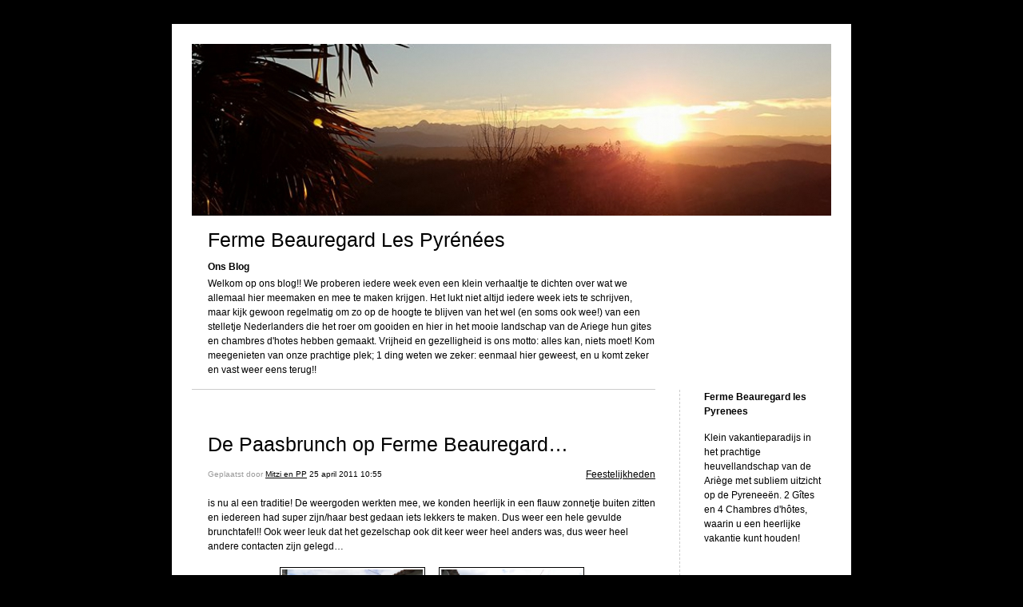

--- FILE ---
content_type: text/html; charset=UTF-8
request_url: https://blog.leveninfrankrijk.fr/archieven/100
body_size: 10535
content:


<!DOCTYPE html>
<html lang="nl-NL">
<head>
	<meta charset="UTF-8" />
    <meta http-equiv="Content-Type" content="text/html"  />
    <!-- Mobile Specific Metas ================================================== -->

    <meta name="viewport" content="width=device-width, initial-scale=1">

    <link rel="profile" href="http://gmpg.org/xfn/11"/>
    <link rel="pingback" href="https://blog.leveninfrankrijk.fr/xmlrpc.php"/>
    <title>De Paasbrunch op Ferme Beauregard&#8230; &#8211; Ferme Beauregard Les Pyrénées</title>
<meta name='robots' content='max-image-preview:large' />
<link rel='dns-prefetch' href='//ilo-static.cdn-one.com' />
<link rel="alternate" type="application/rss+xml" title="Ferme Beauregard Les Pyrénées &raquo; feed" href="https://blog.leveninfrankrijk.fr/feed" />
<link rel="alternate" type="application/rss+xml" title="Ferme Beauregard Les Pyrénées &raquo; reacties feed" href="https://blog.leveninfrankrijk.fr/comments/feed" />
<link rel="alternate" type="application/rss+xml" title="Ferme Beauregard Les Pyrénées &raquo; De Paasbrunch op Ferme Beauregard&#8230; reacties feed" href="https://blog.leveninfrankrijk.fr/archieven/100/feed" />
<link rel="alternate" title="oEmbed (JSON)" type="application/json+oembed" href="https://blog.leveninfrankrijk.fr/wp-json/oembed/1.0/embed?url=https%3A%2F%2Fblog.leveninfrankrijk.fr%2Farchieven%2F100" />
<link rel="alternate" title="oEmbed (XML)" type="text/xml+oembed" href="https://blog.leveninfrankrijk.fr/wp-json/oembed/1.0/embed?url=https%3A%2F%2Fblog.leveninfrankrijk.fr%2Farchieven%2F100&#038;format=xml" />
<style id='wp-img-auto-sizes-contain-inline-css' type='text/css'>
img:is([sizes=auto i],[sizes^="auto," i]){contain-intrinsic-size:3000px 1500px}
/*# sourceURL=wp-img-auto-sizes-contain-inline-css */
</style>
<style id='wp-emoji-styles-inline-css' type='text/css'>

	img.wp-smiley, img.emoji {
		display: inline !important;
		border: none !important;
		box-shadow: none !important;
		height: 1em !important;
		width: 1em !important;
		margin: 0 0.07em !important;
		vertical-align: -0.1em !important;
		background: none !important;
		padding: 0 !important;
	}
/*# sourceURL=wp-emoji-styles-inline-css */
</style>
<style id='wp-block-library-inline-css' type='text/css'>
:root{--wp-block-synced-color:#7a00df;--wp-block-synced-color--rgb:122,0,223;--wp-bound-block-color:var(--wp-block-synced-color);--wp-editor-canvas-background:#ddd;--wp-admin-theme-color:#007cba;--wp-admin-theme-color--rgb:0,124,186;--wp-admin-theme-color-darker-10:#006ba1;--wp-admin-theme-color-darker-10--rgb:0,107,160.5;--wp-admin-theme-color-darker-20:#005a87;--wp-admin-theme-color-darker-20--rgb:0,90,135;--wp-admin-border-width-focus:2px}@media (min-resolution:192dpi){:root{--wp-admin-border-width-focus:1.5px}}.wp-element-button{cursor:pointer}:root .has-very-light-gray-background-color{background-color:#eee}:root .has-very-dark-gray-background-color{background-color:#313131}:root .has-very-light-gray-color{color:#eee}:root .has-very-dark-gray-color{color:#313131}:root .has-vivid-green-cyan-to-vivid-cyan-blue-gradient-background{background:linear-gradient(135deg,#00d084,#0693e3)}:root .has-purple-crush-gradient-background{background:linear-gradient(135deg,#34e2e4,#4721fb 50%,#ab1dfe)}:root .has-hazy-dawn-gradient-background{background:linear-gradient(135deg,#faaca8,#dad0ec)}:root .has-subdued-olive-gradient-background{background:linear-gradient(135deg,#fafae1,#67a671)}:root .has-atomic-cream-gradient-background{background:linear-gradient(135deg,#fdd79a,#004a59)}:root .has-nightshade-gradient-background{background:linear-gradient(135deg,#330968,#31cdcf)}:root .has-midnight-gradient-background{background:linear-gradient(135deg,#020381,#2874fc)}:root{--wp--preset--font-size--normal:16px;--wp--preset--font-size--huge:42px}.has-regular-font-size{font-size:1em}.has-larger-font-size{font-size:2.625em}.has-normal-font-size{font-size:var(--wp--preset--font-size--normal)}.has-huge-font-size{font-size:var(--wp--preset--font-size--huge)}.has-text-align-center{text-align:center}.has-text-align-left{text-align:left}.has-text-align-right{text-align:right}.has-fit-text{white-space:nowrap!important}#end-resizable-editor-section{display:none}.aligncenter{clear:both}.items-justified-left{justify-content:flex-start}.items-justified-center{justify-content:center}.items-justified-right{justify-content:flex-end}.items-justified-space-between{justify-content:space-between}.screen-reader-text{border:0;clip-path:inset(50%);height:1px;margin:-1px;overflow:hidden;padding:0;position:absolute;width:1px;word-wrap:normal!important}.screen-reader-text:focus{background-color:#ddd;clip-path:none;color:#444;display:block;font-size:1em;height:auto;left:5px;line-height:normal;padding:15px 23px 14px;text-decoration:none;top:5px;width:auto;z-index:100000}html :where(.has-border-color){border-style:solid}html :where([style*=border-top-color]){border-top-style:solid}html :where([style*=border-right-color]){border-right-style:solid}html :where([style*=border-bottom-color]){border-bottom-style:solid}html :where([style*=border-left-color]){border-left-style:solid}html :where([style*=border-width]){border-style:solid}html :where([style*=border-top-width]){border-top-style:solid}html :where([style*=border-right-width]){border-right-style:solid}html :where([style*=border-bottom-width]){border-bottom-style:solid}html :where([style*=border-left-width]){border-left-style:solid}html :where(img[class*=wp-image-]){height:auto;max-width:100%}:where(figure){margin:0 0 1em}html :where(.is-position-sticky){--wp-admin--admin-bar--position-offset:var(--wp-admin--admin-bar--height,0px)}@media screen and (max-width:600px){html :where(.is-position-sticky){--wp-admin--admin-bar--position-offset:0px}}

/*# sourceURL=wp-block-library-inline-css */
</style><style id='global-styles-inline-css' type='text/css'>
:root{--wp--preset--aspect-ratio--square: 1;--wp--preset--aspect-ratio--4-3: 4/3;--wp--preset--aspect-ratio--3-4: 3/4;--wp--preset--aspect-ratio--3-2: 3/2;--wp--preset--aspect-ratio--2-3: 2/3;--wp--preset--aspect-ratio--16-9: 16/9;--wp--preset--aspect-ratio--9-16: 9/16;--wp--preset--color--black: #000000;--wp--preset--color--cyan-bluish-gray: #abb8c3;--wp--preset--color--white: #ffffff;--wp--preset--color--pale-pink: #f78da7;--wp--preset--color--vivid-red: #cf2e2e;--wp--preset--color--luminous-vivid-orange: #ff6900;--wp--preset--color--luminous-vivid-amber: #fcb900;--wp--preset--color--light-green-cyan: #7bdcb5;--wp--preset--color--vivid-green-cyan: #00d084;--wp--preset--color--pale-cyan-blue: #8ed1fc;--wp--preset--color--vivid-cyan-blue: #0693e3;--wp--preset--color--vivid-purple: #9b51e0;--wp--preset--gradient--vivid-cyan-blue-to-vivid-purple: linear-gradient(135deg,rgb(6,147,227) 0%,rgb(155,81,224) 100%);--wp--preset--gradient--light-green-cyan-to-vivid-green-cyan: linear-gradient(135deg,rgb(122,220,180) 0%,rgb(0,208,130) 100%);--wp--preset--gradient--luminous-vivid-amber-to-luminous-vivid-orange: linear-gradient(135deg,rgb(252,185,0) 0%,rgb(255,105,0) 100%);--wp--preset--gradient--luminous-vivid-orange-to-vivid-red: linear-gradient(135deg,rgb(255,105,0) 0%,rgb(207,46,46) 100%);--wp--preset--gradient--very-light-gray-to-cyan-bluish-gray: linear-gradient(135deg,rgb(238,238,238) 0%,rgb(169,184,195) 100%);--wp--preset--gradient--cool-to-warm-spectrum: linear-gradient(135deg,rgb(74,234,220) 0%,rgb(151,120,209) 20%,rgb(207,42,186) 40%,rgb(238,44,130) 60%,rgb(251,105,98) 80%,rgb(254,248,76) 100%);--wp--preset--gradient--blush-light-purple: linear-gradient(135deg,rgb(255,206,236) 0%,rgb(152,150,240) 100%);--wp--preset--gradient--blush-bordeaux: linear-gradient(135deg,rgb(254,205,165) 0%,rgb(254,45,45) 50%,rgb(107,0,62) 100%);--wp--preset--gradient--luminous-dusk: linear-gradient(135deg,rgb(255,203,112) 0%,rgb(199,81,192) 50%,rgb(65,88,208) 100%);--wp--preset--gradient--pale-ocean: linear-gradient(135deg,rgb(255,245,203) 0%,rgb(182,227,212) 50%,rgb(51,167,181) 100%);--wp--preset--gradient--electric-grass: linear-gradient(135deg,rgb(202,248,128) 0%,rgb(113,206,126) 100%);--wp--preset--gradient--midnight: linear-gradient(135deg,rgb(2,3,129) 0%,rgb(40,116,252) 100%);--wp--preset--font-size--small: 13px;--wp--preset--font-size--medium: 20px;--wp--preset--font-size--large: 36px;--wp--preset--font-size--x-large: 42px;--wp--preset--spacing--20: 0.44rem;--wp--preset--spacing--30: 0.67rem;--wp--preset--spacing--40: 1rem;--wp--preset--spacing--50: 1.5rem;--wp--preset--spacing--60: 2.25rem;--wp--preset--spacing--70: 3.38rem;--wp--preset--spacing--80: 5.06rem;--wp--preset--shadow--natural: 6px 6px 9px rgba(0, 0, 0, 0.2);--wp--preset--shadow--deep: 12px 12px 50px rgba(0, 0, 0, 0.4);--wp--preset--shadow--sharp: 6px 6px 0px rgba(0, 0, 0, 0.2);--wp--preset--shadow--outlined: 6px 6px 0px -3px rgb(255, 255, 255), 6px 6px rgb(0, 0, 0);--wp--preset--shadow--crisp: 6px 6px 0px rgb(0, 0, 0);}:where(.is-layout-flex){gap: 0.5em;}:where(.is-layout-grid){gap: 0.5em;}body .is-layout-flex{display: flex;}.is-layout-flex{flex-wrap: wrap;align-items: center;}.is-layout-flex > :is(*, div){margin: 0;}body .is-layout-grid{display: grid;}.is-layout-grid > :is(*, div){margin: 0;}:where(.wp-block-columns.is-layout-flex){gap: 2em;}:where(.wp-block-columns.is-layout-grid){gap: 2em;}:where(.wp-block-post-template.is-layout-flex){gap: 1.25em;}:where(.wp-block-post-template.is-layout-grid){gap: 1.25em;}.has-black-color{color: var(--wp--preset--color--black) !important;}.has-cyan-bluish-gray-color{color: var(--wp--preset--color--cyan-bluish-gray) !important;}.has-white-color{color: var(--wp--preset--color--white) !important;}.has-pale-pink-color{color: var(--wp--preset--color--pale-pink) !important;}.has-vivid-red-color{color: var(--wp--preset--color--vivid-red) !important;}.has-luminous-vivid-orange-color{color: var(--wp--preset--color--luminous-vivid-orange) !important;}.has-luminous-vivid-amber-color{color: var(--wp--preset--color--luminous-vivid-amber) !important;}.has-light-green-cyan-color{color: var(--wp--preset--color--light-green-cyan) !important;}.has-vivid-green-cyan-color{color: var(--wp--preset--color--vivid-green-cyan) !important;}.has-pale-cyan-blue-color{color: var(--wp--preset--color--pale-cyan-blue) !important;}.has-vivid-cyan-blue-color{color: var(--wp--preset--color--vivid-cyan-blue) !important;}.has-vivid-purple-color{color: var(--wp--preset--color--vivid-purple) !important;}.has-black-background-color{background-color: var(--wp--preset--color--black) !important;}.has-cyan-bluish-gray-background-color{background-color: var(--wp--preset--color--cyan-bluish-gray) !important;}.has-white-background-color{background-color: var(--wp--preset--color--white) !important;}.has-pale-pink-background-color{background-color: var(--wp--preset--color--pale-pink) !important;}.has-vivid-red-background-color{background-color: var(--wp--preset--color--vivid-red) !important;}.has-luminous-vivid-orange-background-color{background-color: var(--wp--preset--color--luminous-vivid-orange) !important;}.has-luminous-vivid-amber-background-color{background-color: var(--wp--preset--color--luminous-vivid-amber) !important;}.has-light-green-cyan-background-color{background-color: var(--wp--preset--color--light-green-cyan) !important;}.has-vivid-green-cyan-background-color{background-color: var(--wp--preset--color--vivid-green-cyan) !important;}.has-pale-cyan-blue-background-color{background-color: var(--wp--preset--color--pale-cyan-blue) !important;}.has-vivid-cyan-blue-background-color{background-color: var(--wp--preset--color--vivid-cyan-blue) !important;}.has-vivid-purple-background-color{background-color: var(--wp--preset--color--vivid-purple) !important;}.has-black-border-color{border-color: var(--wp--preset--color--black) !important;}.has-cyan-bluish-gray-border-color{border-color: var(--wp--preset--color--cyan-bluish-gray) !important;}.has-white-border-color{border-color: var(--wp--preset--color--white) !important;}.has-pale-pink-border-color{border-color: var(--wp--preset--color--pale-pink) !important;}.has-vivid-red-border-color{border-color: var(--wp--preset--color--vivid-red) !important;}.has-luminous-vivid-orange-border-color{border-color: var(--wp--preset--color--luminous-vivid-orange) !important;}.has-luminous-vivid-amber-border-color{border-color: var(--wp--preset--color--luminous-vivid-amber) !important;}.has-light-green-cyan-border-color{border-color: var(--wp--preset--color--light-green-cyan) !important;}.has-vivid-green-cyan-border-color{border-color: var(--wp--preset--color--vivid-green-cyan) !important;}.has-pale-cyan-blue-border-color{border-color: var(--wp--preset--color--pale-cyan-blue) !important;}.has-vivid-cyan-blue-border-color{border-color: var(--wp--preset--color--vivid-cyan-blue) !important;}.has-vivid-purple-border-color{border-color: var(--wp--preset--color--vivid-purple) !important;}.has-vivid-cyan-blue-to-vivid-purple-gradient-background{background: var(--wp--preset--gradient--vivid-cyan-blue-to-vivid-purple) !important;}.has-light-green-cyan-to-vivid-green-cyan-gradient-background{background: var(--wp--preset--gradient--light-green-cyan-to-vivid-green-cyan) !important;}.has-luminous-vivid-amber-to-luminous-vivid-orange-gradient-background{background: var(--wp--preset--gradient--luminous-vivid-amber-to-luminous-vivid-orange) !important;}.has-luminous-vivid-orange-to-vivid-red-gradient-background{background: var(--wp--preset--gradient--luminous-vivid-orange-to-vivid-red) !important;}.has-very-light-gray-to-cyan-bluish-gray-gradient-background{background: var(--wp--preset--gradient--very-light-gray-to-cyan-bluish-gray) !important;}.has-cool-to-warm-spectrum-gradient-background{background: var(--wp--preset--gradient--cool-to-warm-spectrum) !important;}.has-blush-light-purple-gradient-background{background: var(--wp--preset--gradient--blush-light-purple) !important;}.has-blush-bordeaux-gradient-background{background: var(--wp--preset--gradient--blush-bordeaux) !important;}.has-luminous-dusk-gradient-background{background: var(--wp--preset--gradient--luminous-dusk) !important;}.has-pale-ocean-gradient-background{background: var(--wp--preset--gradient--pale-ocean) !important;}.has-electric-grass-gradient-background{background: var(--wp--preset--gradient--electric-grass) !important;}.has-midnight-gradient-background{background: var(--wp--preset--gradient--midnight) !important;}.has-small-font-size{font-size: var(--wp--preset--font-size--small) !important;}.has-medium-font-size{font-size: var(--wp--preset--font-size--medium) !important;}.has-large-font-size{font-size: var(--wp--preset--font-size--large) !important;}.has-x-large-font-size{font-size: var(--wp--preset--font-size--x-large) !important;}
/*# sourceURL=global-styles-inline-css */
</style>

<style id='classic-theme-styles-inline-css' type='text/css'>
/*! This file is auto-generated */
.wp-block-button__link{color:#fff;background-color:#32373c;border-radius:9999px;box-shadow:none;text-decoration:none;padding:calc(.667em + 2px) calc(1.333em + 2px);font-size:1.125em}.wp-block-file__button{background:#32373c;color:#fff;text-decoration:none}
/*# sourceURL=/wp-includes/css/classic-themes.min.css */
</style>
<link rel='stylesheet' id='template1_black_default_css-css' href='https://usercontent.one/wp/blog.leveninfrankrijk.fr/wp-content/themes/onecom-ilotheme/assets/css/default.css?ver=6.9' type='text/css' media='all' />
<link rel='stylesheet' id='shinyboxcss-css' href='https://usercontent.one/wp/blog.leveninfrankrijk.fr/wp-content/themes/onecom-ilotheme/assets/css/shinybox.min.css?ver=6.9' type='text/css' media='all' />
<link rel='stylesheet' id='template1_black_css-css' href='//ilo-static.cdn-one.com/iloapp/blog/css/template1_black.css?ver=6.9' type='text/css' media='all' />
<link rel='stylesheet' id='template1_black_responsive-css' href='https://usercontent.one/wp/blog.leveninfrankrijk.fr/wp-content/themes/onecom-ilotheme/assets/css/responsive.css?ver=6.9' type='text/css' media='all' />
<script type="text/javascript" src="https://blog.leveninfrankrijk.fr/wp-includes/js/jquery/jquery.min.js?ver=3.7.1" id="jquery-core-js"></script>
<script type="text/javascript" src="https://blog.leveninfrankrijk.fr/wp-includes/js/jquery/jquery-migrate.min.js?ver=3.4.1" id="jquery-migrate-js"></script>
<link rel="https://api.w.org/" href="https://blog.leveninfrankrijk.fr/wp-json/" /><link rel="alternate" title="JSON" type="application/json" href="https://blog.leveninfrankrijk.fr/wp-json/wp/v2/posts/100" /><link rel="EditURI" type="application/rsd+xml" title="RSD" href="https://blog.leveninfrankrijk.fr/xmlrpc.php?rsd" />
<meta name="generator" content="WordPress 6.9" />
<link rel="canonical" href="https://blog.leveninfrankrijk.fr/archieven/100" />
<link rel='shortlink' href='https://blog.leveninfrankrijk.fr/?p=100' />
<style>[class*=" icon-oc-"],[class^=icon-oc-]{speak:none;font-style:normal;font-weight:400;font-variant:normal;text-transform:none;line-height:1;-webkit-font-smoothing:antialiased;-moz-osx-font-smoothing:grayscale}.icon-oc-one-com-white-32px-fill:before{content:"901"}.icon-oc-one-com:before{content:"900"}#one-com-icon,.toplevel_page_onecom-wp .wp-menu-image{speak:none;display:flex;align-items:center;justify-content:center;text-transform:none;line-height:1;-webkit-font-smoothing:antialiased;-moz-osx-font-smoothing:grayscale}.onecom-wp-admin-bar-item>a,.toplevel_page_onecom-wp>.wp-menu-name{font-size:16px;font-weight:400;line-height:1}.toplevel_page_onecom-wp>.wp-menu-name img{width:69px;height:9px;}.wp-submenu-wrap.wp-submenu>.wp-submenu-head>img{width:88px;height:auto}.onecom-wp-admin-bar-item>a img{height:7px!important}.onecom-wp-admin-bar-item>a img,.toplevel_page_onecom-wp>.wp-menu-name img{opacity:.8}.onecom-wp-admin-bar-item.hover>a img,.toplevel_page_onecom-wp.wp-has-current-submenu>.wp-menu-name img,li.opensub>a.toplevel_page_onecom-wp>.wp-menu-name img{opacity:1}#one-com-icon:before,.onecom-wp-admin-bar-item>a:before,.toplevel_page_onecom-wp>.wp-menu-image:before{content:'';position:static!important;background-color:rgba(240,245,250,.4);border-radius:102px;width:18px;height:18px;padding:0!important}.onecom-wp-admin-bar-item>a:before{width:14px;height:14px}.onecom-wp-admin-bar-item.hover>a:before,.toplevel_page_onecom-wp.opensub>a>.wp-menu-image:before,.toplevel_page_onecom-wp.wp-has-current-submenu>.wp-menu-image:before{background-color:#76b82a}.onecom-wp-admin-bar-item>a{display:inline-flex!important;align-items:center;justify-content:center}#one-com-logo-wrapper{font-size:4em}#one-com-icon{vertical-align:middle}.imagify-welcome{display:none !important;}</style><noscript><style>.vce-row-container .vcv-lozad {display: none}</style></noscript><meta name="generator" content="Powered by Visual Composer Website Builder - fast and easy-to-use drag and drop visual editor for WordPress."/>        <!--Customizer CSS-->
        <style type="text/css">
                    </style>
        <!--/Customizer CSS-->
		    </head>
<body class="wp-singular post-template-default single single-post postid-100 single-format-standard wp-theme-onecom-ilotheme template1_black vcwb no-banner">


<!-- START master wrapper -->
<div id="containerDiv">
	<!-- START banner container -->
    <div id="bannerDiv">
    <img src="https://usercontent.one/wp/blog.leveninfrankrijk.fr/wp-content/uploads/imported-media/images/1515951866.jpg" alt="Blog Image" /></div>    <!-- END banner container -->


	<!-- START header div -->
    <div id="headerDiv">
    <div>
        <h1><a href="https://blog.leveninfrankrijk.fr/">Ferme Beauregard Les Pyrénées</a></h1>
        <h2 id='ilo_about_blog_title'>Ons Blog</h2><p id='ilo_blog_description'>Welkom op ons blog!! We proberen iedere week even een klein verhaaltje te dichten over wat we allemaal hier meemaken en mee te maken krijgen. Het lukt niet altijd iedere week iets te schrijven, maar kijk gewoon regelmatig om zo op de hoogte te blijven van het wel (en soms ook wee!) van een stelletje Nederlanders die het roer om gooiden en hier in het mooie landschap van de Ariege hun gites en chambres d'hotes hebben gemaakt. Vrijheid en gezelligheid is ons motto: alles kan, niets moet! Kom meegenieten van onze prachtige plek; 1 ding weten we zeker: eenmaal hier geweest, en u komt zeker en vast weer eens terug!!
</p>    </div>
</div>	<!-- END header div -->


	<!--- START main div --->
    <div id="mainDiv">

    
            <div class="post post-100 type-post status-publish format-standard hentry category-category0">
                <h2><a href="https://blog.leveninfrankrijk.fr/archieven/100">De Paasbrunch op Ferme Beauregard&#8230;</a></h2>

                <a class="categoryAnchor" href="https://blog.leveninfrankrijk.fr/archieven/category/category0" title="Feestelijkheden" rel="nofollow">Feestelijkheden</a>
                <span class="time"><span class="byline"> Geplaatst door <span class="author vcard"><a class="url fn n" href="https://blog.leveninfrankrijk.fr/archieven/author/infoleveninfrankrijk-fr">Mitzi en PP</a></span></span><span class="posted-on"><span class="screen-reader-text">Posted on</span> <a href="https://blog.leveninfrankrijk.fr/archieven/date/2011/04/25" rel="bookmark" class="plain-link" datetime="2011-04-25T10:55:47+02:00">25 april 2011 10:55</a></span></span>

                <br>
                                <div class="post-content">
                    
<p>is nu al een traditie! De weergoden werkten mee, we konden heerlijk in een flauw zonnetje buiten zitten en iedereen had super zijn/haar best gedaan iets lekkers te maken. Dus weer een hele gevulde brunchtafel!! Ook weer leuk dat het gezelschap ook dit keer weer heel anders was, dus weer heel andere contacten zijn gelegd&#8230;</p>
<div class="gallery">
<table>
<tr></tr>
<tr>
<td><a target="_blank" rel="noopener noreferrer"><img decoding="async" src="https://usercontent.one/wp/blog.leveninfrankrijk.fr/wp-content/uploads/imported-media/images/m1303721747.jpg" width="176" height="132" alt="Image Thumbnail" /></a></td>
<td><a target="_blank" rel="noopener noreferrer"><img decoding="async" src="https://usercontent.one/wp/blog.leveninfrankrijk.fr/wp-content/uploads/imported-media/images/m1303721748.jpg" width="176" height="132" alt="Image Thumbnail" /></a></td>
</tr>
<tr>
<td><a target="_blank" rel="noopener noreferrer"><img decoding="async" src="https://usercontent.one/wp/blog.leveninfrankrijk.fr/wp-content/uploads/imported-media/images/m1303721749.jpg" width="176" height="132" alt="Image Thumbnail" /></a></td>
<td><a target="_blank" rel="noopener noreferrer"><img loading="lazy" decoding="async" src="https://usercontent.one/wp/blog.leveninfrankrijk.fr/wp-content/uploads/imported-media/images/m1303721750.jpg" width="176" height="132" alt="Image Thumbnail" /></a></td>
</tr>
<tr>
<td><a target="_blank" rel="noopener noreferrer"><img loading="lazy" decoding="async" src="https://usercontent.one/wp/blog.leveninfrankrijk.fr/wp-content/uploads/imported-media/images/m1303721751.jpg" width="176" height="132" alt="Image Thumbnail" /></a></td>
<td><a target="_blank" rel="noopener noreferrer"><img loading="lazy" decoding="async" src="https://usercontent.one/wp/blog.leveninfrankrijk.fr/wp-content/uploads/imported-media/images/m1303721752.jpg" width="176" height="132" alt="Image Thumbnail" /></a></td>
</tr>
<tr>
<td><a target="_blank" rel="noopener noreferrer"><img loading="lazy" decoding="async" src="https://usercontent.one/wp/blog.leveninfrankrijk.fr/wp-content/uploads/imported-media/images/m1303721753.jpg" width="176" height="132" alt="Image Thumbnail" /></a></td>
</tr>
</table>
</div>
                </div>
                <br><br>

                <!-- Post Footer CTA links -->
                <ul class="cta-links">
                    <li class="commentLi"><a class="commentAnchor" href="https://blog.leveninfrankrijk.fr/archieven/100#respond">
                            Reacties(0)</a>
                        <span class="time niceURL">https://blog.leveninfrankrijk.fr/?p=100</span>
                    </li>

                    
                                            <li><a class="oc_post_share" href="javascript:void(0)" onclick="return false;">Delen</a>
<table id="jsShareMenu" class="jsShareMenu" style="display: none;">
    <tbody>
        <tr>
            <th colspan="2">Choose site to share content on</th>
        </tr>
        <tr>
            <td><a target="_blank" href="https://www.facebook.com/sharer/sharer.php?u=https%3A%2F%2Fblog.leveninfrankrijk.fr%2Farchieven%2F100" class="facebook">Facebook</a></td>
            <td><a target="_blank" href="https://www.linkedin.com/shareArticle?mini=true&url=https%3A%2F%2Fblog.leveninfrankrijk.fr%2Farchieven%2F100&title=De+Paasbrunch+op+Ferme+Beauregard%E2%80%A6" class="linkedin">LinkedIn</a></td>
        </tr>
        <tr>
            <td><a target="_blank" href="http://pinterest.com/pin/create/link/?url=https%3A%2F%2Fblog.leveninfrankrijk.fr%2Farchieven%2F100&amp;description=De+Paasbrunch+op+Ferme+Beauregard%E2%80%A6" class="pinterest">Pinterest</a></td>
            <td><a target="_blank" href="https://twitter.com/intent/tweet?text=De+Paasbrunch+op+Ferme+Beauregard%E2%80%A6&amp;url=https%3A%2F%2Fblog.leveninfrankrijk.fr%2Farchieven%2F100" class="twitter">Twitter</a></td>
        </tr>
    </tbody>
</table></li>
                    
                </ul>
                
<div id="comments" class="comments-area commentBlock">

		<div id="respond" class="comment-respond">
		<h3 id="reply-title" class="comment-reply-title">Geef een reactie <small><a rel="nofollow" id="cancel-comment-reply-link" href="/archieven/100#respond" style="display:none;">Reactie annuleren</a></small></h3><form action="https://blog.leveninfrankrijk.fr/wp-comments-post.php" method="post" id="commentform" class="comment-form"><p class="comment-notes"><span id="email-notes">Je e-mailadres wordt niet gepubliceerd.</span> <span class="required-field-message">Vereiste velden zijn gemarkeerd met <span class="required">*</span></span></p><p class="comment-form-comment"><label for="comment">Reactie <span class="required">*</span></label> <textarea id="comment" name="comment" cols="45" rows="8" maxlength="65525" required></textarea></p><p class="comment-form-author"><label for="author">Naam <span class="required">*</span></label> <input id="author" name="author" type="text" value="" size="30" maxlength="245" autocomplete="name" required /></p>
<p class="comment-form-email"><label for="email">E-mail <span class="required">*</span></label> <input id="email" name="email" type="email" value="" size="30" maxlength="100" aria-describedby="email-notes" autocomplete="email" required /></p>
<p class="comment-form-url"><label for="url">Site</label> <input id="url" name="url" type="url" value="" size="30" maxlength="200" autocomplete="url" /></p>
<p class="comment-form-cookies-consent"><input id="wp-comment-cookies-consent" name="wp-comment-cookies-consent" type="checkbox" value="yes" /> <label for="wp-comment-cookies-consent">Mijn naam, e-mail en site opslaan in deze browser voor de volgende keer wanneer ik een reactie plaats.</label></p>
<p class="form-submit"><input name="submit" type="submit" id="submit" class="submit" value="Reactie plaatsen" /> <input type='hidden' name='comment_post_ID' value='100' id='comment_post_ID' />
<input type='hidden' name='comment_parent' id='comment_parent' value='0' />
</p></form>	</div><!-- #respond -->
	
</div><!-- #comments -->

            </div><!-- End of post -->

        
    
</div>	<!--- END main div --->


	<!--- START menu div --->
    <!--- START menu div --->
<div id="menuDiv">


    <!-- Right Sidebar Top -->
    <span id="ilo_about_me_status"></span>
    
    
    <div id="aboutMeDiv" class="menuBox" >
                    <h4 id="ilo_about_me_title">Ferme Beauregard les Pyrenees</h4>
                <hr>
                    <p id="ilo_about_me_description">Klein vakantieparadijs in het prachtige heuvellandschap van de Ariège met subliem uitzicht op de Pyreneeën. 2 Gîtes en 4 Chambres d'hôtes, waarin u een heerlijke vakantie kunt houden!
</p>
            </div>


    <div id="categoriesDiv" class="menuBox">
        <h4>Categorieën</h4>

        <hr>
        <ul>
            <li><a href=https://blog.leveninfrankrijk.fr/archieven/category/category0>Feestelijkheden (50)</a></li><li><a href=https://blog.leveninfrankrijk.fr/archieven/category/category1>Update werkzaamheden (168)</a></li><li><a href=https://blog.leveninfrankrijk.fr/archieven/category/category2>Zo maar... (128)</a></li><li><a href=https://blog.leveninfrankrijk.fr/archieven/category/category3>Weetjes (8)</a></li><li><a href=https://blog.leveninfrankrijk.fr/archieven/category/category4>Grappige zaken (19)</a></li><li><a href=https://blog.leveninfrankrijk.fr/archieven/category/category5>Aanbiedingen (3)</a></li><li><a href=https://blog.leveninfrankrijk.fr/archieven/category/category6>oktober 2012 (10)</a></li><li><a href=https://blog.leveninfrankrijk.fr/archieven/category/category7>november 2012 (13)</a></li><li><a href=https://blog.leveninfrankrijk.fr/archieven/category/category8>december 2012 (17)</a></li><li><a href=https://blog.leveninfrankrijk.fr/archieven/category/category9>januari 2013 (21)</a></li><li><a href=https://blog.leveninfrankrijk.fr/archieven/category/category10>februari 2013 (20)</a></li><li><a href=https://blog.leveninfrankrijk.fr/archieven/category/category11>maart 2013 (22)</a></li><li><a href=https://blog.leveninfrankrijk.fr/archieven/category/category12>april 2013 (17)</a></li><li><a href=https://blog.leveninfrankrijk.fr/archieven/category/category13>mei 2013 (21)</a></li><li><a href=https://blog.leveninfrankrijk.fr/archieven/category/category14>juni 2013 (22)</a></li><li><a href=https://blog.leveninfrankrijk.fr/archieven/category/category15>juli 2013 (24)</a></li><li><a href=https://blog.leveninfrankrijk.fr/archieven/category/category16>Augustus 2013 (14)</a></li><li><a href=https://blog.leveninfrankrijk.fr/archieven/category/category17>september 2013 (22)</a></li><li><a href=https://blog.leveninfrankrijk.fr/archieven/category/category18>oktober 2013 (20)</a></li><li><a href=https://blog.leveninfrankrijk.fr/archieven/category/category19>november 2013 (20)</a></li><li><a href=https://blog.leveninfrankrijk.fr/archieven/category/category20>december 2013 (13)</a></li><li><a href=https://blog.leveninfrankrijk.fr/archieven/category/category21>januari 2014 (16)</a></li><li><a href=https://blog.leveninfrankrijk.fr/archieven/category/category22>februari 2014 (20)</a></li><li><a href=https://blog.leveninfrankrijk.fr/archieven/category/category23>maart 2014 (14)</a></li><li><a href=https://blog.leveninfrankrijk.fr/archieven/category/category24>april 2014 (21)</a></li><li><a href=https://blog.leveninfrankrijk.fr/archieven/category/category25>mei 2014 (15)</a></li><li><a href=https://blog.leveninfrankrijk.fr/archieven/category/category26>juni 2014 (14)</a></li><li><a href=https://blog.leveninfrankrijk.fr/archieven/category/category27>juli 2014 (5)</a></li><li><a href=https://blog.leveninfrankrijk.fr/archieven/category/category28>augustus 2014 (5)</a></li><li><a href=https://blog.leveninfrankrijk.fr/archieven/category/category29>september 2014 (1)</a></li><li><a href=https://blog.leveninfrankrijk.fr/archieven/category/category30>oktober 2014 (0)</a></li><li><a href=https://blog.leveninfrankrijk.fr/archieven/category/category31>november 2014 (12)</a></li><li><a href=https://blog.leveninfrankrijk.fr/archieven/category/category32>december 2014 (15)</a></li><li><a href=https://blog.leveninfrankrijk.fr/archieven/category/category33>januari 2015 (6)</a></li><li><a href=https://blog.leveninfrankrijk.fr/archieven/category/category34>Februari 2015 (17)</a></li><li><a href=https://blog.leveninfrankrijk.fr/archieven/category/category35>Maart 2015 (15)</a></li><li><a href=https://blog.leveninfrankrijk.fr/archieven/category/category36>April 2015 (13)</a></li><li><a href=https://blog.leveninfrankrijk.fr/archieven/category/category37>Mei 2015 (14)</a></li><li><a href=https://blog.leveninfrankrijk.fr/archieven/category/category38>Juni 2015 (13)</a></li><li><a href=https://blog.leveninfrankrijk.fr/archieven/category/category39>Juli 2015 (17)</a></li><li><a href=https://blog.leveninfrankrijk.fr/archieven/category/category40>Augustus 2015 (8)</a></li><li><a href=https://blog.leveninfrankrijk.fr/archieven/category/category41>September 2015 (12)</a></li><li><a href=https://blog.leveninfrankrijk.fr/archieven/category/category42>Oktober 2015 (9)</a></li><li><a href=https://blog.leveninfrankrijk.fr/archieven/category/category43>November 2015 (12)</a></li><li><a href=https://blog.leveninfrankrijk.fr/archieven/category/category44>December 2015 (17)</a></li><li><a href=https://blog.leveninfrankrijk.fr/archieven/category/category45>Januari 2016 (11)</a></li><li><a href=https://blog.leveninfrankrijk.fr/archieven/category/category46>Februari 2016 (6)</a></li><li><a href=https://blog.leveninfrankrijk.fr/archieven/category/category47>Maart 2016 (8)</a></li><li><a href=https://blog.leveninfrankrijk.fr/archieven/category/category48>April 2016 (9)</a></li><li><a href=https://blog.leveninfrankrijk.fr/archieven/category/category49>Mei 2016 (5)</a></li><li><a href=https://blog.leveninfrankrijk.fr/archieven/category/category50>Juni 2016 (13)</a></li><li><a href=https://blog.leveninfrankrijk.fr/archieven/category/category51>Juli 2016 (8)</a></li><li><a href=https://blog.leveninfrankrijk.fr/archieven/category/category52>Augustus 2016 (16)</a></li><li><a href=https://blog.leveninfrankrijk.fr/archieven/category/category53>September 2016 (2)</a></li><li><a href=https://blog.leveninfrankrijk.fr/archieven/category/category54>Oktober 2016 (3)</a></li><li><a href=https://blog.leveninfrankrijk.fr/archieven/category/category55>November 2016 (6)</a></li><li><a href=https://blog.leveninfrankrijk.fr/archieven/category/category56>December 2016 (11)</a></li><li><a href=https://blog.leveninfrankrijk.fr/archieven/category/category57>Januari 2017 (5)</a></li><li><a href=https://blog.leveninfrankrijk.fr/archieven/category/category58>Februari 2017 (9)</a></li><li><a href=https://blog.leveninfrankrijk.fr/archieven/category/category59>Maart 2017 (13)</a></li><li><a href=https://blog.leveninfrankrijk.fr/archieven/category/category60>April 2017 (18)</a></li><li><a href=https://blog.leveninfrankrijk.fr/archieven/category/category61>Mei 2017 (7)</a></li><li><a href=https://blog.leveninfrankrijk.fr/archieven/category/category67>Bezoek NL en vak FR juni 2017 (6)</a></li><li><a href=https://blog.leveninfrankrijk.fr/archieven/category/category62>Juni 2017 (7)</a></li><li><a href=https://blog.leveninfrankrijk.fr/archieven/category/category63>Juli 2017 (2)</a></li><li><a href=https://blog.leveninfrankrijk.fr/archieven/category/category64>Augustus 2017 (4)</a></li><li><a href=https://blog.leveninfrankrijk.fr/archieven/category/category65>September 2017 (3)</a></li><li><a href=https://blog.leveninfrankrijk.fr/archieven/category/category66>Oktober 2017 (8)</a></li><li><a href=https://blog.leveninfrankrijk.fr/archieven/category/category68>November 2017 (10)</a></li><li><a href=https://blog.leveninfrankrijk.fr/archieven/category/category69>December 2017 (8)</a></li><li><a href=https://blog.leveninfrankrijk.fr/archieven/category/category70>Januari 2018 (5)</a></li><li><a href=https://blog.leveninfrankrijk.fr/archieven/category/category71>Februari 2018 (3)</a></li><li><a href=https://blog.leveninfrankrijk.fr/archieven/category/category72>Maart 2018 (4)</a></li><li><a href=https://blog.leveninfrankrijk.fr/archieven/category/category73>April 2018 (4)</a></li><li><a href=https://blog.leveninfrankrijk.fr/archieven/category/category74>Mei 2018 (5)</a></li><li><a href=https://blog.leveninfrankrijk.fr/archieven/category/category75>Juni 2018 (4)</a></li><li><a href=https://blog.leveninfrankrijk.fr/archieven/category/category76>Juli 2018 (8)</a></li><li><a href=https://blog.leveninfrankrijk.fr/archieven/category/category77>Augustus 2018 (4)</a></li><li><a href=https://blog.leveninfrankrijk.fr/archieven/category/category78>September 2018 (5)</a></li><li><a href=https://blog.leveninfrankrijk.fr/archieven/category/category79>Oktober 2018 (3)</a></li><li><a href=https://blog.leveninfrankrijk.fr/archieven/category/category80>November 2018 (4)</a></li><li><a href=https://blog.leveninfrankrijk.fr/archieven/category/category81>December 2018 (3)</a></li><li><a href=https://blog.leveninfrankrijk.fr/archieven/category/category82>Januari 2019 (7)</a></li><li><a href=https://blog.leveninfrankrijk.fr/archieven/category/category83>Februari 2019 (2)</a></li><li><a href=https://blog.leveninfrankrijk.fr/archieven/category/category84>Maart 2019 (3)</a></li><li><a href=https://blog.leveninfrankrijk.fr/archieven/category/category85>April 2019 (4)</a></li><li><a href=https://blog.leveninfrankrijk.fr/archieven/category/category86>Mei 2019 (4)</a></li><li><a href=https://blog.leveninfrankrijk.fr/archieven/category/category87>Juni 2019 (4)</a></li><li><a href=https://blog.leveninfrankrijk.fr/archieven/category/category88>Juli 2019 (3)</a></li><li><a href=https://blog.leveninfrankrijk.fr/archieven/category/category89>Augustus 2019 (1)</a></li><li><a href=https://blog.leveninfrankrijk.fr/archieven/category/category90>September 2019 (2)</a></li><li><a href=https://blog.leveninfrankrijk.fr/archieven/category/category91>Oktober 2019 (3)</a></li><li><a href=https://blog.leveninfrankrijk.fr/archieven/category/category92>November 2019 (6)</a></li><li><a href=https://blog.leveninfrankrijk.fr/archieven/category/category93>December 2019 (5)</a></li><li><a href=https://blog.leveninfrankrijk.fr/archieven/category/februari-2020>Februari 2020 (1)</a></li><li><a href=https://blog.leveninfrankrijk.fr/archieven/category/augustus-2020>Augustus 2020 (4)</a></li><li><a href=https://blog.leveninfrankrijk.fr/archieven/category/november-2020>November 2020 (5)</a></li><li><a href=https://blog.leveninfrankrijk.fr/archieven/category/oktober-2020>Oktober 2020 (2)</a></li><li><a href=https://blog.leveninfrankrijk.fr/archieven/category/juli-2020>Juli 2020 (4)</a></li><li><a href=https://blog.leveninfrankrijk.fr/archieven/category/juni-2020>Juni 2020 (5)</a></li><li><a href=https://blog.leveninfrankrijk.fr/archieven/category/mei-2020>Mei 2020 (7)</a></li><li><a href=https://blog.leveninfrankrijk.fr/archieven/category/april-2020>April 2020 (3)</a></li><li><a href=https://blog.leveninfrankrijk.fr/archieven/category/maart-2020>Maart 2020 (4)</a></li><li><a href=https://blog.leveninfrankrijk.fr/archieven/category/januari-2020>Januari 2020 (6)</a></li><li><a href=https://blog.leveninfrankrijk.fr/archieven/category/december-2020>December 2020 (4)</a></li><li><a href=https://blog.leveninfrankrijk.fr/archieven/category/januari-2021>Januari 2021 (3)</a></li><li><a href=https://blog.leveninfrankrijk.fr/archieven/category/februari-2021>Februari 2021 (1)</a></li><li><a href=https://blog.leveninfrankrijk.fr/archieven/category/maart-2021>Maart 2021 (3)</a></li><li><a href=https://blog.leveninfrankrijk.fr/archieven/category/april-2021>April 2021 (5)</a></li><li><a href=https://blog.leveninfrankrijk.fr/archieven/category/mei-2021>Mei 2021 (2)</a></li><li><a href=https://blog.leveninfrankrijk.fr/archieven/category/juni-2021>Juni 2021 (2)</a></li><li><a href=https://blog.leveninfrankrijk.fr/archieven/category/juli-2021>Juli 2021 (3)</a></li><li><a href=https://blog.leveninfrankrijk.fr/archieven/category/augustus-2021>Augustus 2021 (1)</a></li><li><a href=https://blog.leveninfrankrijk.fr/archieven/category/september-2021>September 2021 (1)</a></li><li><a href=https://blog.leveninfrankrijk.fr/archieven/category/november-2021>November 2021 (3)</a></li><li><a href=https://blog.leveninfrankrijk.fr/archieven/category/december-2021>December 2021 (5)</a></li><li><a href=https://blog.leveninfrankrijk.fr/archieven/category/januari-2022>Januari 2022 (1)</a></li><li><a href=https://blog.leveninfrankrijk.fr/archieven/category/februari-2022>Februari 2022 (3)</a></li><li><a href=https://blog.leveninfrankrijk.fr/archieven/category/maart-2022>Maart 2022 (6)</a></li><li><a href=https://blog.leveninfrankrijk.fr/archieven/category/april-2022>April 2022 (3)</a></li><li><a href=https://blog.leveninfrankrijk.fr/archieven/category/mei-2022>Mei 2022 (2)</a></li><li><a href=https://blog.leveninfrankrijk.fr/archieven/category/juni-2022>Juni 2022 (2)</a></li><li><a href=https://blog.leveninfrankrijk.fr/archieven/category/juli-2022>Juli 2022 (3)</a></li><li><a href=https://blog.leveninfrankrijk.fr/archieven/category/augustus-2022>Augustus 2022 (2)</a></li>        </ul>


    </div>
    <div id="prevPostsDiv" class="menuBox">
        <h4>Recent gepubliceerd</h4>
        <hr>
        <ul>
            <li><a href="https://blog.leveninfrankrijk.fr/archieven/3744">Een goed begin <br><span class="time posted-on">16 August 2022 19:13</span></a></li><li><a href="https://blog.leveninfrankrijk.fr/archieven/3730">FF bijkomen... <br><span class="time posted-on">5 August 2022 13:41</span></a></li><li><a href="https://blog.leveninfrankrijk.fr/archieven/3710">Gelukt!!!! ✌💦 <br><span class="time posted-on">31 July 2022 11:52</span></a></li><li><a href="https://blog.leveninfrankrijk.fr/archieven/3703">Wat een geluk!! <br><span class="time posted-on">27 July 2022 22:30</span></a></li><li><a href="https://blog.leveninfrankrijk.fr/archieven/3687">Tropenrooster 💦 <br><span class="time posted-on">15 July 2022 11:48</span></a></li><li><a href="https://blog.leveninfrankrijk.fr/archieven/3671">Heerlijk aan het werk <br><span class="time posted-on">25 June 2022 16:03</span></a></li><li><a href="https://blog.leveninfrankrijk.fr/archieven/3657">Yeeeh! Weer gezellig vol!!! <br><span class="time posted-on">5 June 2022 13:09</span></a></li><li><a href="https://blog.leveninfrankrijk.fr/archieven/3623">Hoog Bezoek <br><span class="time posted-on">18 May 2022 13:20</span></a></li>        </ul>
    </div>
    <div id="loginDiv" class="menuBox">
        <h4>
                    </h4>
        <hr>
                    <ul>
                <li><a target="_parent" href="https://blog.leveninfrankrijk.fr/wp-login.php">Login</a></li>
            </ul>
            </div>
    <a id="rssAnchor" href="https://blog.leveninfrankrijk.fr/feed" title="RSS 2.0">
        <img src="https://usercontent.one/wp/blog.leveninfrankrijk.fr/wp-content/themes/onecom-ilotheme/assets/images/smileys/rss.gif" alt="RSS Feed">
    </a>

    <!-- Right Sidebar Bottom -->
    
</div>

<!--- END menu div --->	<!--- END menu div --->

<div style="clear:both"></div>
            <div id="footerDiv">
                    </div>
        <!-- Footer div -->
    
    </div>
    <!-- End of container div -->

    
    <script type="speculationrules">
{"prefetch":[{"source":"document","where":{"and":[{"href_matches":"/*"},{"not":{"href_matches":["/wp-*.php","/wp-admin/*","/wp-content/uploads/*","/wp-content/*","/wp-content/plugins/*","/wp-content/themes/onecom-ilotheme/*","/*\\?(.+)"]}},{"not":{"selector_matches":"a[rel~=\"nofollow\"]"}},{"not":{"selector_matches":".no-prefetch, .no-prefetch a"}}]},"eagerness":"conservative"}]}
</script>
<script>
//check if url has hash component, if so send ajax and redirect on response. If redirect_url is not
// present in response do nothing.
var urlHash = window.location.hash;
if (urlHash && urlHash.indexOf('#post') > -1) {
	var pid = urlHash.replace('#post', '');

	if(Number.isInteger(parseInt(pid))){
		var data = {
			action: 'ilo_post_redirect',
			pid: pid
		};
		jQuery.post('https://blog.leveninfrankrijk.fr/wp-admin/admin-ajax.php', data).success(function(res, status) {
			if (res.redirect_url) {
				window.location.href = res.redirect_url;
			}
		});
	}    
}
</script>

<script type="text/javascript" src="https://usercontent.one/wp/blog.leveninfrankrijk.fr/wp-content/themes/onecom-ilotheme/assets/js/shinybox.min.js?ver=0.2.0" id="shinyboxjs-js"></script>
<script type="text/javascript" src="https://usercontent.one/wp/blog.leveninfrankrijk.fr/wp-content/themes/onecom-ilotheme/assets/js/blog.js?ver=0.2.0" id="blogjs-js"></script>
<script type="text/javascript" id="blogjs-js-after">
/* <![CDATA[ */
var ilo_sidebar = document.getElementById("menuDiv").clientHeight;
	document.getElementById("containerDiv").style.minHeight = ilo_sidebar+"px";
//# sourceURL=blogjs-js-after
/* ]]> */
</script>
<script type="text/javascript" src="https://blog.leveninfrankrijk.fr/wp-includes/js/comment-reply.min.js?ver=6.9" id="comment-reply-js" async="async" data-wp-strategy="async" fetchpriority="low"></script>
<script id="wp-emoji-settings" type="application/json">
{"baseUrl":"https://s.w.org/images/core/emoji/17.0.2/72x72/","ext":".png","svgUrl":"https://s.w.org/images/core/emoji/17.0.2/svg/","svgExt":".svg","source":{"concatemoji":"https://blog.leveninfrankrijk.fr/wp-includes/js/wp-emoji-release.min.js?ver=6.9"}}
</script>
<script type="module">
/* <![CDATA[ */
/*! This file is auto-generated */
const a=JSON.parse(document.getElementById("wp-emoji-settings").textContent),o=(window._wpemojiSettings=a,"wpEmojiSettingsSupports"),s=["flag","emoji"];function i(e){try{var t={supportTests:e,timestamp:(new Date).valueOf()};sessionStorage.setItem(o,JSON.stringify(t))}catch(e){}}function c(e,t,n){e.clearRect(0,0,e.canvas.width,e.canvas.height),e.fillText(t,0,0);t=new Uint32Array(e.getImageData(0,0,e.canvas.width,e.canvas.height).data);e.clearRect(0,0,e.canvas.width,e.canvas.height),e.fillText(n,0,0);const a=new Uint32Array(e.getImageData(0,0,e.canvas.width,e.canvas.height).data);return t.every((e,t)=>e===a[t])}function p(e,t){e.clearRect(0,0,e.canvas.width,e.canvas.height),e.fillText(t,0,0);var n=e.getImageData(16,16,1,1);for(let e=0;e<n.data.length;e++)if(0!==n.data[e])return!1;return!0}function u(e,t,n,a){switch(t){case"flag":return n(e,"\ud83c\udff3\ufe0f\u200d\u26a7\ufe0f","\ud83c\udff3\ufe0f\u200b\u26a7\ufe0f")?!1:!n(e,"\ud83c\udde8\ud83c\uddf6","\ud83c\udde8\u200b\ud83c\uddf6")&&!n(e,"\ud83c\udff4\udb40\udc67\udb40\udc62\udb40\udc65\udb40\udc6e\udb40\udc67\udb40\udc7f","\ud83c\udff4\u200b\udb40\udc67\u200b\udb40\udc62\u200b\udb40\udc65\u200b\udb40\udc6e\u200b\udb40\udc67\u200b\udb40\udc7f");case"emoji":return!a(e,"\ud83e\u1fac8")}return!1}function f(e,t,n,a){let r;const o=(r="undefined"!=typeof WorkerGlobalScope&&self instanceof WorkerGlobalScope?new OffscreenCanvas(300,150):document.createElement("canvas")).getContext("2d",{willReadFrequently:!0}),s=(o.textBaseline="top",o.font="600 32px Arial",{});return e.forEach(e=>{s[e]=t(o,e,n,a)}),s}function r(e){var t=document.createElement("script");t.src=e,t.defer=!0,document.head.appendChild(t)}a.supports={everything:!0,everythingExceptFlag:!0},new Promise(t=>{let n=function(){try{var e=JSON.parse(sessionStorage.getItem(o));if("object"==typeof e&&"number"==typeof e.timestamp&&(new Date).valueOf()<e.timestamp+604800&&"object"==typeof e.supportTests)return e.supportTests}catch(e){}return null}();if(!n){if("undefined"!=typeof Worker&&"undefined"!=typeof OffscreenCanvas&&"undefined"!=typeof URL&&URL.createObjectURL&&"undefined"!=typeof Blob)try{var e="postMessage("+f.toString()+"("+[JSON.stringify(s),u.toString(),c.toString(),p.toString()].join(",")+"));",a=new Blob([e],{type:"text/javascript"});const r=new Worker(URL.createObjectURL(a),{name:"wpTestEmojiSupports"});return void(r.onmessage=e=>{i(n=e.data),r.terminate(),t(n)})}catch(e){}i(n=f(s,u,c,p))}t(n)}).then(e=>{for(const n in e)a.supports[n]=e[n],a.supports.everything=a.supports.everything&&a.supports[n],"flag"!==n&&(a.supports.everythingExceptFlag=a.supports.everythingExceptFlag&&a.supports[n]);var t;a.supports.everythingExceptFlag=a.supports.everythingExceptFlag&&!a.supports.flag,a.supports.everything||((t=a.source||{}).concatemoji?r(t.concatemoji):t.wpemoji&&t.twemoji&&(r(t.twemoji),r(t.wpemoji)))});
//# sourceURL=https://blog.leveninfrankrijk.fr/wp-includes/js/wp-emoji-loader.min.js
/* ]]> */
</script>
<script id="ocvars">var ocSiteMeta = {plugins: {"a3e4aa5d9179da09d8af9b6802f861a8": 1,"a3fe9dc9824eccbd72b7e5263258ab2c": 1}}</script>
    </body>
</html>